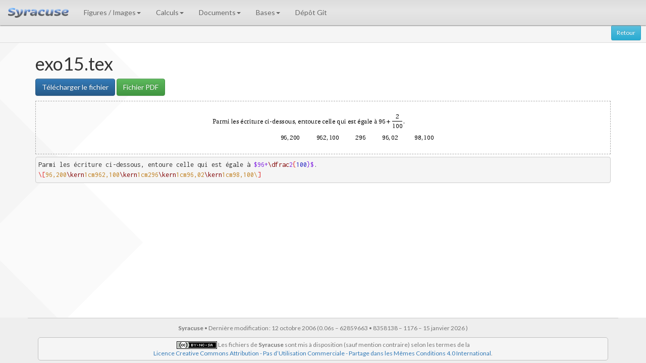

--- FILE ---
content_type: text/html
request_url: https://melusine.eu.org/syracuse/B/BaseCollege/Evaluation/a2005/exo15.tex
body_size: 8835
content:
<!DOCTYPE html>
<html lang="fr">
  <head>
    <meta charset="ISO-8859-1">
    <meta http-equiv="X-UA-Compatible" content="IE=edge">
    <link rel="icon" type="image/x-icon" href="/syracuse/web/img/syracuse-favicon.ico" />
    <meta name="viewport" content="width=device-width, initial-scale=1">
    <title>exo15.tex</title>
    <link href='https://fonts.googleapis.com/css?family=Lato:400,700,400italic,700italic' rel='stylesheet' type='text/css'>
    <link href='https://fonts.googleapis.com/css?family=Inconsolata:400,700&subset=latin,latin-ext' rel='stylesheet' type='text/css'>
    <link href='https://fonts.googleapis.com/css?family=Lobster' rel='stylesheet' type='text/css'>
    <link href="/syracuse/web/css/bootstrap.min.css" rel="stylesheet">
    <link href="/syracuse/web/css/style/style-min.css" rel="stylesheet">
    <link href="/syracuse/W/css/kate.css" rel="stylesheet" type="text/css" />
    <!-- HTML5 shim and Respond.js for IE8 support of HTML5 elements and media queries -->
    <!-- WARNING: Respond.js doesn't work if you view the page via file:// -->
    <!--[if lt IE 9]>
      <script src="https://oss.maxcdn.com/html5shiv/3.7.2/html5shiv.min.js"></script>
      <script src="https://oss.maxcdn.com/respond/1.4.2/respond.min.js"></script>
    <![endif]-->
    
  </head>
  <body>
    <nav id="menu" class="navbar navbar-default navbar-fixed-top">
      <div class="container-fluid">
        <div class="navbar-header">
          <button type="button" class="navbar-toggle collapsed" data-toggle="collapse" data-target="#bs-example-navbar-collapse-1">
            <span class="sr-only">Navigation alternative</span>
            <span class="icon-bar"></span>
            <span class="icon-bar"></span>
            <span class="icon-bar"></span>
          </button>
          <a class="navbar-brand" href="/syracuse/" style="vertical-align:middle"><img src="/syracuse/web/img/syracuse-logo.png" height="20" alt="Syracuse"/></a>
        </div>
        
        <div class="collapse navbar-collapse" id="bs-example-navbar-collapse-1">
          <ul class="nav navbar-nav">
            <li class="dropdown">
              <a href="#" class="dropdown-toggle" data-toggle="dropdown" role="button" aria-expanded="false">Figures / Images<span class="caret"></span></a>
              <ul class="dropdown-menu" role="menu">
                <li><a href="/syracuse/bbgraf/">BBgraf</a></li>
                <li><a href="/syracuse/metapost/">MetaPost</a></li>
                <li><a href="/syracuse/pstricks/">PSTricks</a></li>
                <li class="divider"></li>
                <li><a href="/syracuse/svg/">Format SVG</a></li>
                <li class="divider"></li>
                <li><a href="/syracuse/asymptote/">Asymptote</a></li>
                <li><a href="/syracuse/epix/">EPiX</a></li>
                <li><a href="/syracuse/gnuplot/">Gnuplot</a></li>
                <li><a href="/syracuse/texgraph/">TeXGraph</a></li>
                <li class="divider"></li>
                <li><a href="/syracuse/gd/">Librairie GD</a></li>
                <li><a href="/syracuse/postscript/">PostScript</a></li>
                <li><a href="/syracuse/swf/">SWFtools</a></li>
              </ul>
            </li>
            <li class="dropdown">
              <a href="#" class="dropdown-toggle" data-toggle="dropdown" role="button" aria-expanded="false">Calculs<span class="caret"></span></a>
              <ul class="dropdown-menu" role="menu">
                <li><a href="/syracuse/bc/">BC</a></li>
                <li><a href="/syracuse/giac/">Giac / Xcas</a></li>
                <li><a href="/syracuse/maxima/">Maxima</a></li>
                <li><a href="/syracuse/pari/">Pari / GP</a></li>
                <li><a href="/syracuse/scilab/">Scilab</a></li>
                <li class="divider"></li>
                <li><a href="/syracuse/P/">Scripts p*</a></li>
              </ul>
            </li>
            <li class="dropdown">
              <a href="#" class="dropdown-toggle" data-toggle="dropdown" role="button" aria-expanded="false">Documents<span class="caret"></span></a>
              <ul class="dropdown-menu" role="menu">
                <li><a href="/syracuse/poulecl/">TeX au coll&egrave;ge</a></li>
                <li><a href="/syracuse/texpng/">TeX png</a></li>
                <li class="divider"></li>
                <li><a href="/syracuse/luatex/">Lua(La)TeX</a></li>
                <li class="divider"></li>
                <li><a href="/syracuse/exemples/">Cours etc.</a></li>
                <li><a href="/syracuse/contrib/">Contributions</a></li>
                <li><a href="/syracuse/immae/">Le cours d'Isma&euml;l</a></li>
                <li class="divider"></li>
                <li><a href="/syracuse/astronomie/">Astronomie</a></li>
              </ul>
            </li>
            <li class="dropdown">
              <a href="#" class="dropdown-toggle" data-toggle="dropdown" role="button" aria-expanded="false">Bases<span class="caret"></span></a>
              <ul class="dropdown-menu" role="menu">
                <li><a href="/lab/brevet">Base Brevet</a></li>
                <li><a href="/lab/cp">Base Coll&egrave;ge</a></li>
                <li><a href="/lab/bgr">Base Graphisme</a></li>
                <li><a href="/lab/ipe">Base Ipe</a></li>
                <li><a href="/lab/bjps">Base JPS (BBgraf)</a></li>
                <li><a href="/lab/bmp">Base MetaPost</a></li>
                <li><a href="/lab/bpst">Base PSTricks</a></li>
              </ul>
            </li>
            <li><a href="/syracuse/G/">D&eacute;p&ocirc;t Git</a></li>
          </ul>
        </div><!-- /.navbar-collapse -->
      </div>
    </nav>
    <div style="margin:50px 0 2px 0;padding:0 10px 5px 10px;height:35px;background:whitesmoke;border-bottom:1px solid gainsboro">
        <div class="btn-group pull-right" role="group">
      <a class="btn btn-info btn-sm" href="javascript:history.back();">Retour</a>
    </div>

    </div>
    <div class="container">
<!--      <div id="titre-web" class="pull-right"></div> -->
      <h1 id="titre-page">exo15.tex</h1>
    </div>
    <div class="container">
      <div style="margin-bottom:5px; padding-bottom:5px;"><a class="btn btn-primary" href="exo15.tex?enregistrement=ok">T&eacute;l&eacute;charger le fichier</a> <a class="btn btn-success" href="exo15.pdf">Fichier PDF</a> </div><div style="padding:5px 0px;margin:5px 0px;border:1px dashed #AAA;"><img class="img-responsive center-block" src="exo15.png" alt="Image PNG" /></div><div id="source_tex"><pre class="latex" style="font-family:'Inconsolata',monospace;font-size:14px;">Parmi les écriture ci-dessous, entoure celle qui est égale à <span style="color: #8020E0; font-weight: normal;">$96+<span style="color: #800000; font-weight: normal;">\dfrac</span>2<span style="color: #E02020; ">{</span><span style="color: #2020C0; font-weight: normal;">100</span>}$</span>.
<span style="color: #E02020; ">\[</span><span style="color: #C08020; font-weight: normal;">96,200<span style="color: #800000; font-weight: normal;">\kern</span>1cm962,100<span style="color: #800000; font-weight: normal;">\kern</span>1cm296<span style="color: #800000; font-weight: normal;">\kern</span>1cm96,02<span style="color: #800000; font-weight: normal;">\kern</span>1cm98,100\</span><span style="color: #E02020; ">]</span></pre></div>
    </div>
    <div class="container"></div>
    <div style="display:table-row"><div>&nbsp;</div></div>
    <footer id="footer">
      <div class="container" style="padding-top:10px;border-top:2px solid #ddd">
        <p class="text-muted" style="text-align:center">
          <b>Syracuse</b> &bull; Derni&egrave;re modification&#8239;: 12 octobre 2006 (0.06s &ndash; 62859663 &bull; 8358138 &ndash; 1176 &ndash; 15 janvier 2026 )
        </p>
        <p class="text-muted" style="text-align:center;border:1px solid silver;border-radius:5px;padding:5px;margin:5px;background:whitesmoke;text-align:center"><a rel="license" href="http://creativecommons.org/licenses/by-nc-sa/4.0/"><img alt="Licence Creative Commons" style="border-width:0" src="https://i.creativecommons.org/l/by-nc-sa/4.0/80x15.png" /></a>
        <span id="mention_cc">Les fichiers de <b>Syracuse</b> sont mis &agrave; disposition (sauf mention contraire) selon les termes de la <br/><a rel="license" href="http://creativecommons.org/licenses/by-nc-sa/4.0/">Licence Creative Commons Attribution - Pas d&rsquo;Utilisation Commerciale - Partage dans les M&ecirc;mes Conditions 4.0 International</a>.</span></p>
      </div>
    </footer>

    <script src="/syracuse/web/js/jquery.min.js"></script>
    <script>jQuery.noConflict();</script>
    <script src="/syracuse/web/js/bootstrap-c.min.js"></script>
    <script src="/syracuse/web/js/page01.js"></script>

  </body>
</html>
